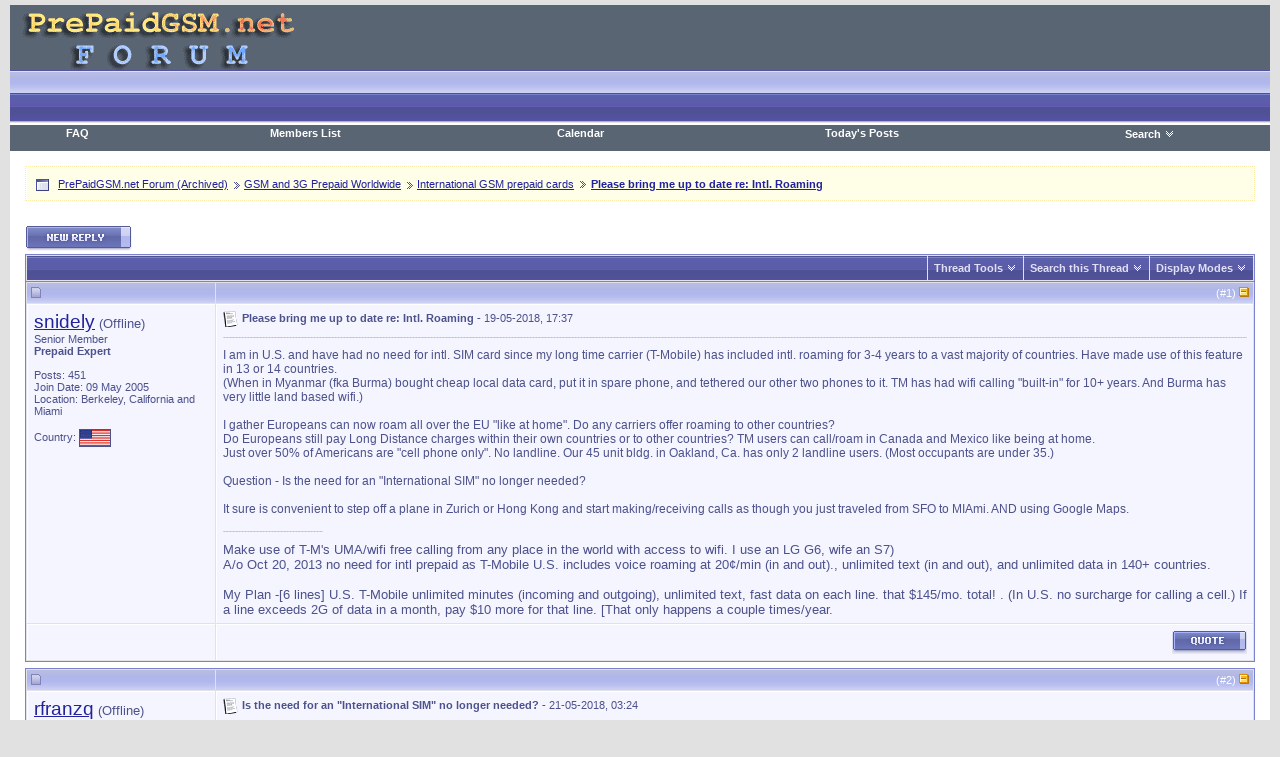

--- FILE ---
content_type: text/html; charset=ISO-8859-1
request_url: https://prepaid.mondo3.com/forum/showthread.php?s=bdb0a094164facbff8e80e47246eaaa5&t=10645
body_size: 16338
content:
<!DOCTYPE html PUBLIC "-//W3C//DTD XHTML 1.0 Transitional//EN" "http://www.w3.org/TR/xhtml1/DTD/xhtml1-transitional.dtd">
<html xmlns="http://www.w3.org/1999/xhtml" dir="ltr" lang="en">
<head>
	<meta http-equiv="Content-Type" content="text/html; charset=ISO-8859-1" />
<meta name="generator" content="vBulletin 3.8.11" />

<meta name="keywords" content=" Please bring me up to date re: Intl. Roaming, " />
<meta name="description" content=" Please bring me up to date re: Intl. Roaming International GSM prepaid cards" />


<!-- CSS Stylesheet -->
<style type="text/css" id="vbulletin_css">
/**
* vBulletin 3.8.11 CSS
* Style: 'Element # +'; Style ID: 2
*/
body
{
	background: #E1E1E2;
	color: #000000;
	font: 10pt verdana, geneva, lucida, 'lucida grande', arial, helvetica, sans-serif;
	margin: 5px 10px 10px 10px;
	padding: 0px;
}
a:link, body_alink
{
	color: #22229C;
}
a:visited, body_avisited
{
	color: #22229C;
}
a:hover, a:active, body_ahover
{
	color: #FF4400;
	text-decoration: underline;
}
.page
{
	background: #FFFFFF;
	color: #4D528A;
}
td, th, p, li
{
	font: 10pt verdana, geneva, lucida, 'lucida grande', arial, helvetica, sans-serif;
}
.tborder
{
	background: #e2e1ea;
	color: #000000;
	border: 1px solid #7b81cd;
}
.tcat
{
	background: #4F57A0 url(images/element/gradients/titleimage.gif) repeat-x top left;
	color: #E0E0F6;
	font: bold 10pt tahoma, verdana, geneva, lucida, 'lucida grande', arial, helvetica, sans-serif;
}
.tcat a:link, .tcat_alink
{
	color: #E0E0F6;
	text-decoration: none;
}
.tcat a:visited, .tcat_avisited
{
	color: #E0E0F6;
	text-decoration: none;
}
.tcat a:hover, .tcat a:active, .tcat_ahover
{
	color: #E0E0F6;
	text-decoration: underline;
}
.thead
{
	background: #d4d7f3 url(images/element/gradients/gradient_thead.gif) repeat-x top left;
	color: #FFFFFF;
	font: bold 11px tahoma, verdana, geneva, lucida, 'lucida grande', arial, helvetica, sans-serif;
}
.thead a:link, .thead_alink
{
	color: #FFFFFF;
	text-decoration: none;
}
.thead a:visited, .thead_avisited
{
	color: #FFFFFF;
	text-decoration: none;
}
.thead a:hover, .thead a:active, .thead_ahover
{
	color: #FFFFFF;
	text-decoration: underline;
}
.tfoot
{
	background: #4F57A0 url(images/element/gradients/titleimage.gif) repeat-x top left;
	color: #FFFFFF;
}
.tfoot a:link, .tfoot_alink
{
	color: #FFFFFF;
	text-decoration: none;
}
.tfoot a:visited, .tfoot_avisited
{
	color: #FFFFFF;
	text-decoration: none;
}
.tfoot a:hover, .tfoot a:active, .tfoot_ahover
{
	color: #FFFFFF;
	text-decoration: underline;
}
.alt1, .alt1Active
{
	background: #F5F5FF;
	color: #4D528C;
	border-left: 1px solid #FFFFFF;
	border-top: 1px solid #FFFFFF;
}
.alt1 a:link, .alt1_alink, .alt1Active a:link, .alt1Active_alink
{
	color: #22229C;
	text-decoration: underline;
}
.alt1 a:visited, .alt1_avisited, .alt1Active a:visited, .alt1Active_avisited
{
	color: #22229C;
	text-decoration: underline;
}
.alt1 a:hover, .alt1 a:active, .alt1_ahover, .alt1Active a:hover, .alt1Active a:active, .alt1Active_ahover
{
	color: #FF4400;
	text-decoration: underline;
}
.alt2, .alt2Active
{
	background: #F5F5FF;
	color: #4D528C;
	border-left: 1px solid #FFFFFF;
	border-top: 1px solid #FFFFFF;
}
.alt2 a:link, .alt2_alink, .alt2Active a:link, .alt2Active_alink
{
	color: #22229C;
	text-decoration: underline;
}
.alt2 a:visited, .alt2_avisited, .alt2Active a:visited, .alt2Active_avisited
{
	color: #22229C;
	text-decoration: underline;
}
.alt2 a:hover, .alt2 a:active, .alt2_ahover, .alt2Active a:hover, .alt2Active a:active, .alt2Active_ahover
{
	color: #FF4400;
	text-decoration: underline;
}
.inlinemod
{
	background: #ffc1de;
	color: #4D528C;
	border-left: 1px solid #fee7f2;
	border-top: 1px solid #fee7f2;
}
.inlinemod a:link, .inlinemod_alink
{
	color: #4D528C;
	text-decoration: none;
}
.inlinemod a:visited, .inlinemod_avisited
{
	color: #4D528C;
	text-decoration: none;
}
.inlinemod a:hover, .inlinemod a:active, .inlinemod_ahover
{
	color: #FF4400;
	text-decoration: underline;
}
.wysiwyg
{
	background: #F5F5FF;
	color: #000000;
	font: 10pt verdana, geneva, lucida, 'lucida grande', arial, helvetica, sans-serif;
	margin: 5px 10px 10px 10px;
	padding: 0px;
}
.wysiwyg a:link, .wysiwyg_alink
{
	color: #22229C;
}
.wysiwyg a:visited, .wysiwyg_avisited
{
	color: #22229C;
}
.wysiwyg a:hover, .wysiwyg a:active, .wysiwyg_ahover
{
	color: #FF4400;
}
textarea, .bginput
{
	font: 10pt verdana, geneva, lucida, 'lucida grande', arial, helvetica, sans-serif;
}
.bginput option, .bginput optgroup
{
	font-size: 10pt;
	font-family: verdana, geneva, lucida, 'lucida grande', arial, helvetica, sans-serif;
}
.button
{
	font: 11px verdana, geneva, lucida, 'lucida grande', arial, helvetica, sans-serif;
}
select
{
	font: 11px verdana, geneva, lucida, 'lucida grande', arial, helvetica, sans-serif;
}
option, optgroup
{
	font-size: 11px;
	font-family: verdana, geneva, lucida, 'lucida grande', arial, helvetica, sans-serif;
}
.smallfont
{
	font: 11px verdana, geneva, lucida, 'lucida grande', arial, helvetica, sans-serif;
}
.time
{
	color: #666686;
}
.navbar
{
	font: 11px verdana, geneva, lucida, 'lucida grande', arial, helvetica, sans-serif;
}
.highlight
{
	color: #FF0000;
	font-weight: bold;
}
.fjsel
{
	background: #3E5C92;
	color: #E0E0F6;
}
.fjdpth0
{
	background: #F7F7F7;
	color: #000000;
}
.panel
{
	background: #E4E7F5 url(images/gradients/gradient_panel.gif) repeat-x top left;
	color: #000000;
	padding: 10px;
	border: 2px outset;
}
.panelsurround
{
	background: #D1D4E0 url(images/gradients/gradient_panelsurround.gif) repeat-x top left;
	color: #000000;
}
legend
{
	color: #22229C;
	font: 11px tahoma, verdana, geneva, lucida, 'lucida grande', arial, helvetica, sans-serif;
}
.vbmenu_control
{
	background: #4F57A0 url(images/element/gradients/titleimage.gif) repeat-x top left;
	color: #E0E0F6;
	font: bold 11px tahoma, verdana, geneva, lucida, 'lucida grande', arial, helvetica, sans-serif;
	padding: 3px 6px 3px 6px;
	white-space: nowrap;
}
.vbmenu_control a:link, .vbmenu_control_alink
{
	color: #E0E0F6;
	text-decoration: none;
}
.vbmenu_control a:visited, .vbmenu_control_avisited
{
	color: #E0E0F6;
	text-decoration: none;
}
.vbmenu_control a:hover, .vbmenu_control a:active, .vbmenu_control_ahover
{
	color: #E0E0F6;
	text-decoration: underline;
}
.vbmenu_popup
{
	background: #D1D3E2;
	color: #000000;
	border: 1px solid #7b81cd;
}
.vbmenu_option
{
	background: #F5F5FF;
	color: #4D528C;
	font: 11px verdana, geneva, lucida, 'lucida grande', arial, helvetica, sans-serif;
	white-space: nowrap;
	cursor: pointer;
	border-left: 1px solid #FFFFFF;
	border-top: 1px solid #FFFFFF;
}
.vbmenu_option a:link, .vbmenu_option_alink
{
	color: #4D528C;
	text-decoration: none;
}
.vbmenu_option a:visited, .vbmenu_option_avisited
{
	color: #4D528C;
	text-decoration: none;
}
.vbmenu_option a:hover, .vbmenu_option a:active, .vbmenu_option_ahover
{
	color: #4D528C;
	text-decoration: none;
}
.vbmenu_hilite
{
	background: #E4E6F5;
	color: #4D528C;
	font: 11px verdana, geneva, lucida, 'lucida grande', arial, helvetica, sans-serif;
	white-space: nowrap;
	cursor: pointer;
	border-left: 1px solid #FFFFFF;
	border-top: 1px solid #FFFFFF;
}
.vbmenu_hilite a:link, .vbmenu_hilite_alink
{
	color: #4D528C;
	text-decoration: none;
}
.vbmenu_hilite a:visited, .vbmenu_hilite_avisited
{
	color: #4D528C;
	text-decoration: none;
}
.vbmenu_hilite a:hover, .vbmenu_hilite a:active, .vbmenu_hilite_ahover
{
	color: #4D528C;
	text-decoration: none;
}
/* ***** styling for 'big' usernames on postbit etc. ***** */
.bigusername { font-size: 14pt; }

/* ***** small padding on 'thead' elements ***** */
td.thead, th.thead, div.thead { padding: 4px; }

/* ***** basic styles for multi-page nav elements */
.pagenav a { text-decoration: none; }
.pagenav td { padding: 2px 4px 2px 4px; }

/* ***** de-emphasized text */
.shade, a.shade:link, a.shade:visited { color: #777777; text-decoration: none; }
a.shade:active, a.shade:hover { color: #FF4400; text-decoration: underline; }
.tcat .shade, .thead .shade, .tfoot .shade { color: #DDDDDD; }

/* ***** define margin and font-size for elements inside panels ***** */
.fieldset { margin-bottom: 6px; }
.fieldset, .fieldset td, .fieldset p, .fieldset li { font-size: 11px; }
/* Here you can change the look of the post text and links */

.vb_postbit
{
	color: #4D528C;
        font: 12px verdana, geneva, lucida, 'lucida grande', arial, helvetica, sans-serif;
	text-decoration: none;
}
.vb_postbit a:link
{
	color: #FF4400;
        font: 12px verdana, geneva, lucida, 'lucida grande', arial, helvetica, sans-serif;
        font-style: italic;
	text-decoration: underline;
}
.vb_postbit a:visited
{
	color: #FF4400;
        font: 12px verdana, geneva, lucida, 'lucida grande', arial, helvetica, sans-serif;
        font-style: italic;
	text-decoration: underline;
}
.vb_postbit a:hover, .vb_postbit a:active
{
	color: #4D528C;
        font: 12px verdana, geneva, lucida, 'lucida grande', arial, helvetica, sans-serif;
        font-style: italic;
	text-decoration: underline;
}


/* ***** Global Borders - edit forum width ***** */
.inner_border {
width: 760px; 
border-left: 1px solid #7b81cd;
border-right: 1px solid #7b81cd;
margin-left: auto;
margin-right: auto;
}

.outer_border {
width: 762px; 
border-left: 5px solid #afb5e2;
border-right: 5px solid #afb5e2;
margin-left: auto;
margin-right: auto;
}

/* ***** Header and Nav  ***** */
.header_bg {
background: #9296d3 url(images/element/misc/header_bg.gif) ;
}
.nav_menu_control {
color:  #FFFFFF;
font: bold 11px tahoma, verdana, geneva, lucida, 'lucida grande', arial, helvetica, sans-serif;
padding: 3px 6px 3px 6px;
white-space: nowrap;
}
.nav_menu_control a:link {
color:  #FFFFFF;
text-decoration: none;
}
.nav_menu_control a:visited {
color:  #FFFFFF;
text-decoration: none;
}
.nav_menu_control a:hover, .nav_menu_control a:active {
color:  #FFFFFF;
text-decoration: underline;
}

.nav_border_out {
background-color: transparent;  
border: 1px dotted #feecac;
}
.nav_border_in {
background-color: #feffe6;
border: 1px solid #FFFFFF;  
padding: 4px;
}
.navbar_forms{
background-color: #FFFFFF;
color: #4D528C;
font: 11px verdana, geneva, lucida, 'lucida grande', arial, helvetica, sans-serif;
border: 1px solid #feecac;
padding: 2px;
margin: 5px;
vertical-align: middle;
}
.navbar_forms:focus {
background-color: #FFFFFF;
color: #4D528C;
font: 11px verdana, geneva, lucida, 'lucida grande', arial, helvetica, sans-serif;
border: 1px solid #7b81cd;
padding: 2px;
margin: 5px;
vertical-align: middle;
}


/* ***** spacers and paddings ***** */

.cat_spacer {
padding:5px 0px 5px 0px;
}
.spacer {
padding:5px 0px 5px 0px;
}
.spacer_small {
padding:2px 0px 2px 0px;
}
.icon_legend {
background-color: #D1D1E1;
color: #000000;
border: 1px dotted #7b81cd;
}

/* ***** forum description ***** */

.forumdesc_border {
background-color: transparent;  
border: 1px dotted #E4E6F5;
}
.forumdesc {
background-color: #F5F5FF;
border: 1px solid #FFFFFF;  
padding: 10px;
}

/* ***** make dropdown menu pretty ***** */

.vb_menu_control { 
background: #d4d7f3 url(images/element/gradients/gradient_thead.gif) repeat-x top left;
color:  #FFFFFF;
font: bold 11px tahoma, verdana, geneva, lucida, 'lucida grande', arial, helvetica, sans-serif;
padding: 3px 6px 3px 6px;
white-space: nowrap;
}
.vb_menu_control a:link {
color:  #FFFFFF;
text-decoration: none;
}
.vb_menu_control a:visited {
color:  #FFFFFF;
text-decoration: none;
}
.vb_menu_control a:hover, .vb_menu_control a:active {
color:  #FFFFFF;
text-decoration: underline;
}

/* ***** make announcements, stickies, moderated, polls and soft deleted posts  pretty ***** */
.announcement {
background-color: #f9e0fb;
color: #4D528C;
border-left: 1px solid #FFFFFF;
border-top: 1px solid #FFFFFF;
}
.sticky {
background-color: #fefdf0;
color: #4D528C;
border-left: 1px solid #FFFFFF;
border-top: 1px solid #FFFFFF;
}
.poll {
background-color: #bcdcf2;
color: #4D528C;
border-left: 1px solid #FFFFFF;
border-top: 1px solid #FFFFFF;
}
.moderated {
background-color: #f9e0fb;
color: #4D528C;
border-left: 1px solid #FFFFFF;
border-top: 1px solid #FFFFFF;
}
.subscribed {
background-color: #dcf2d4;
color: #4D528C;
border-left: 1px solid #FFFFFF;
border-top: 1px solid #FFFFFF;
}
.deleted {
background-color: #ffc1de;
color: #4D528C;
border-left: 1px solid #FFFFFF;
border-top: 1px solid #FFFFFF;
}

/* ***** online status ***** */

.online {
color: #339900;
}
.offline {
color: #4D528C;
}
.invisible {
color: #FF0000;
}

/* ***** dotted hr ***** */
div.hr {
height: 1px;
background: #fff url(images/element/misc/hr.gif) repeat scroll center;
}
div.hr hr {
display: none;
}
/* ***** search result since last visit ***** */
.last_visit {
background-color: #fadafd;
color: #641e6a;
border-left: 1px solid #FFFFFF;
border-top: 1px solid #FFFFFF;
}
</style>
<link rel="stylesheet" type="text/css" href="clientscript/vbulletin_important.css?v=3811" />


<!-- / CSS Stylesheet -->

<script type="text/javascript" src="https://ajax.googleapis.com/ajax/libs/yui/2.9.0/build/yahoo-dom-event/yahoo-dom-event.js?v=3811"></script>
<script type="text/javascript" src="https://ajax.googleapis.com/ajax/libs/yui/2.9.0/build/connection/connection-min.js?v=3811"></script>
<script type="text/javascript">
<!--
var SESSIONURL = "s=d4828615b726ae6f00dd4ccfd8680c48&";
var SECURITYTOKEN = "guest";
var IMGDIR_MISC = "images/element/misc";
var vb_disable_ajax = parseInt("2", 10);
// -->
</script>
<script type="text/javascript" src="clientscript/vbulletin_global.js?v=3811"></script>
<script type="text/javascript" src="clientscript/vbulletin_menu.js?v=3811"></script>


	<link rel="alternate" type="application/rss+xml" title="PrePaidGSM.net Forum (Archived) RSS Feed" href="external.php?type=RSS2" />
	
		<link rel="alternate" type="application/rss+xml" title="PrePaidGSM.net Forum (Archived) - International GSM prepaid cards - RSS Feed" href="external.php?type=RSS2&amp;forumids=25" />
	

	<title> Please bring me up to date re: Intl. Roaming - PrePaidGSM.net Forum (Archived)</title>
	<script type="text/javascript" src="clientscript/vbulletin_post_loader.js?v=3811"></script>
	<style type="text/css" id="vbulletin_showthread_css">
	<!--
	
	#links div { white-space: nowrap; }
	#links img { vertical-align: middle; }
	-->
	</style>
</head>
<body onload="">
<!-- logo -->
<a name="top"></a>
<table border="0" width="100%" cellpadding="0" cellspacing="0" align="center" class="header_bg">
<tr>
	<td align="left" valign="top" height="112"><a href="index.php?s=d4828615b726ae6f00dd4ccfd8680c48"><img src="images/element/misc/logo.gif" border="0" alt="PrePaidGSM.net Forum (Archived)" /></a></td>
	<td align="right"valign="top" >
		<a href="http://www.prepaidgsm.net/forum/showthread.php?t=914"></a>
<!-- banners -->

	</td>
</tr>
<tr>
<td height="34" colspan="2">

<!-- nav buttons bar -->
<div align="center">
	<table  cellpadding="6" cellspacing="0" border="0" width="100%" align="center">
	<tr align="center">
		
		
		<td class="nav_menu_control"><a href="faq.php?s=d4828615b726ae6f00dd4ccfd8680c48" accesskey="5">FAQ</a></td>
		<td class="nav_menu_control"><a href="memberlist.php?s=d4828615b726ae6f00dd4ccfd8680c48">Members List</a></td>
		<td class="nav_menu_control"><a href="calendar.php?s=d4828615b726ae6f00dd4ccfd8680c48">Calendar</a></td>
				
			
				
				<td class="nav_menu_control"><a href="search.php?s=d4828615b726ae6f00dd4ccfd8680c48&amp;do=getdaily" accesskey="2">Today's Posts</a></td>
				
				<td id="navbar_search" class="nav_menu_control"><a href="search.php?s=d4828615b726ae6f00dd4ccfd8680c48" accesskey="4" rel="nofollow">Search</a> <script type="text/javascript"> vbmenu_register("navbar_search"); </script></td>
			
			
		
		
	</tr>
	</table>
</div>
<!-- / nav buttons bar -->


</td></tr>
</table>
<!-- /logo -->

<!-- content table -->
<!-- open content container -->

<div align="center">
	<div class="page" style="width:100%; text-align:left">
		<div style="padding:0px 15px 0px 15px" align="left">



<script type="text/javascript">
<!--
function log_out()
{
	ht = document.getElementsByTagName("html");
	ht[0].style.filter = "progid:DXImageTransform.Microsoft.BasicImage(grayscale=1)";
	if (confirm('Are you sure you want to log out?'))
	{
		return true;
	}
	else
	{
		ht[0].style.filter = "";
		return false;
	}
}
//-->
</script>

<br />


<!--  Nav -->
<div class="nav_border_out">
  <div class="nav_border_in">
    
      <table  cellpadding="4" cellspacing="0" border="0" width="100%" align="center">
        <tr>
          <td width="15"><a href="#" onclick="history.back(1); return false;"><img src="images/element/misc/navbits_start.gif" alt="Go Back" border="0" /></a></td>
          <td width="100%"><span class="navbar"><a href="index.php?s=d4828615b726ae6f00dd4ccfd8680c48" accesskey="1">PrePaidGSM.net Forum (Archived)</a></span> 
	<span class="navbar"><img src="images/element/buttons/lastpost_1.gif"  alt="" class="inlineimg" /> <a href="forumdisplay.php?s=d4828615b726ae6f00dd4ccfd8680c48&amp;f=18">GSM and 3G Prepaid Worldwide</a></span>

	<span class="navbar"><img src="images/element/buttons/lastpost_1.gif"  alt="" class="inlineimg" /> <a href="forumdisplay.php?s=d4828615b726ae6f00dd4ccfd8680c48&amp;f=25">International GSM prepaid cards</a></span>
 <img src="images/element/buttons/lastpost_1.gif" alt="" class="inlineimg" /> <a href="/forum/showthread.php?t=10645"><span class="navbar"><strong>
	 Please bring me up to date re: Intl. Roaming
</strong></span></a> </td>
        </tr>
      </table>
      
  </div>
</div>
<!-- /Nav -->

<!-- Forum Description -->

<!-- /Forum Description -->

<div class="spacer"></div>
<br />



<!-- NAVBAR POPUP MENUS -->

	
	



	<!-- header quick search form -->
	<div class="vbmenu_popup" id="navbar_search_menu" style="display:none">
		<form action="search.php?do=process" method="post">
		<table cellpadding="4" cellspacing="1" border="0">
		<tr>
			<td class="thead">Search Forums</td>
		</tr>
		<tr>
			<td class="vbmenu_option" title="nohilite">
				<input type="hidden" name="do" value="process" />
				<input type="hidden" name="quicksearch" value="1" />
<input type="hidden" name="childforums" value="1" />
                <input type="hidden" name="exactname" value="1" />
				<input type="hidden" name="s" value="d4828615b726ae6f00dd4ccfd8680c48" />
	<input type="hidden" name="securitytoken" value="guest" />
				<div><input type="text" class="bginput" name="query" size="25" tabindex="1001" /><input type="submit" class="button" value="Go" tabindex="1004" /></div>
			</td>
		</tr>
		<tr>
			<td class="vbmenu_option" title="nohilite">
				<label for="rb_nb_sp0"><input type="radio" name="showposts" value="0" id="rb_nb_sp0" tabindex="1002" checked="checked" />Show Threads</label>
				&nbsp;
				<label for="rb_nb_sp1"><input type="radio" name="showposts" value="1" id="rb_nb_sp1" tabindex="1003" />Show Posts</label>
			</td>
		</tr>
<tr>
			<td class="thead"></td>
		</tr>
<tr>
<td class="vbmenu_option"><a href="search.php?s=d4828615b726ae6f00dd4ccfd8680c48&amp;do=getnew"></a></td>
		</tr>
		<tr>
			<td class="vbmenu_option"><a href="search.php?s=d4828615b726ae6f00dd4ccfd8680c48&amp;do=getdaily"></a></td>
		</tr>

		<tr>
			<td class="vbmenu_option"><a href="search.php?s=d4828615b726ae6f00dd4ccfd8680c48" accesskey="4" rel="nofollow">Advanced Search</a></td>
		</tr>
		</table>
		</form>
	</div>
	<!-- / header quick search form -->
	

	
<!-- / NAVBAR POPUP MENUS -->

<!-- PAGENAV POPUP -->

	<div class="vbmenu_popup" id="pagenav_menu" style="display:none">
		<table cellpadding="4" cellspacing="1" border="0">
		<tr>
			<td class="thead" nowrap="nowrap">Go to Page...</td>
		</tr>
		<tr>
			<td class="vbmenu_option" title="nohilite">
			<form action="index.php" method="get" onsubmit="return this.gotopage()" id="pagenav_form">
				<input type="text" class="bginput" id="pagenav_itxt" style="font-size:11px" size="4" />
				<input type="button" class="button" id="pagenav_ibtn" value="Go" />
			</form>
			</td>
		</tr>
		</table>
	</div>

<!-- / PAGENAV POPUP -->






<a name="poststop" id="poststop"></a>

<!-- controls above postbits -->
<table cellpadding="0" cellspacing="0" border="0" width="100%" style="margin-bottom:3px">
<tr valign="bottom">
	
		<td class="smallfont"><a href="newreply.php?s=d4828615b726ae6f00dd4ccfd8680c48&amp;do=newreply&amp;noquote=1&amp;p=50180" rel="nofollow"><img src="images/element/buttons/reply.gif" alt="Reply" border="0" /></a></td>
	
	
</tr>
</table>
<!-- / controls above postbits -->

<!-- toolbar -->
<table class="tborder" cellpadding="6" cellspacing="1" border="0" width="100%" align="center" style="border-bottom-width:0px">
<tr>
	<td class="tcat" width="100%">
		<div class="smallfont">
		
		&nbsp;
		</div>
	</td>
	<td class="vbmenu_control" id="threadtools" nowrap="nowrap">
		<a href="/forum/showthread.php?t=10645&amp;nojs=1#goto_threadtools">Thread Tools</a>
		<script type="text/javascript"> vbmenu_register("threadtools"); </script>
	</td>
	
		<td class="vbmenu_control" id="threadsearch" nowrap="nowrap">
			<a href="/forum/showthread.php?t=10645&amp;nojs=1#goto_threadsearch">Search this Thread</a>
			<script type="text/javascript"> vbmenu_register("threadsearch"); </script>
		</td>
	
	
	
	<td class="vbmenu_control" id="displaymodes" nowrap="nowrap">
		<a href="/forum/showthread.php?t=10645&amp;nojs=1#goto_displaymodes">Display Modes</a>
		<script type="text/javascript"> vbmenu_register("displaymodes"); </script>
	</td>
	

	

</tr>
</table>
<!-- / toolbar -->



<!-- end content table -->

		</div>
	</div>
</div>

<!-- / close content container -->
<!-- / end content table -->





<div id="posts"><!-- post #50180 -->

	<!-- open content container -->

<div align="center">
	<div class="page" style="width:100%; text-align:left">
		<div style="padding:0px 15px 0px 15px" align="left">

	<div id="edit50180" style="padding:0px 0px 6px 0px">
	<!-- this is not the last post shown on the page -->


<table class="tborder" id="post50180" cellpadding="6" cellspacing="1" border="0" width="100%" align="center">
<tr>
	<td class="thead" >
		
			<!-- status icon and date -->
			<div class="normal">
			<a name="post50180"><img class="inlineimg" src="images/element/statusicon/post_old.gif" alt="Old" border="0" /></a>
			
		</div>
			<!-- / status icon and date -->				
		</td>
		
		<td class="thead" style="font-weight:normal">
		
	<div class="normal" style="float:right">
			&nbsp;
			(#<a href="showpost.php?s=d4828615b726ae6f00dd4ccfd8680c48&amp;p=50180&amp;postcount=1" target="new" rel="nofollow" id="postcount50180" name="1">1</a>)
			<a href="#top" onclick="return toggle_collapse('postbit_50180')"><img id="collapseimg_postbit_50180" src="images/element/buttons/collapse_thead.gif" alt="" border="0" /></a>
		</div>
		</td>
	
</tr>

<tbody id="collapseobj_postbit_50180" style=";">
<tr valign="top">
	<td class="alt2" width="175">
			
			<div id="postmenu_50180">
					
					<a class="bigusername" href="member.php?s=d4828615b726ae6f00dd4ccfd8680c48&amp;u=956">snidely</a>
					<span class="offline">(Offline)</span>


					<script type="text/javascript"> vbmenu_register("postmenu_50180", true); </script>
					
				</div>
				
				<div class="smallfont">Senior Member</div>
				<div class="smallfont"><b>Prepaid Expert</b></div>
				
					

		
			
			
			<div class="smallfont">
				&nbsp;<br />
				<div>Posts: 451</div>

				

				<div>Join Date: 09 May 2005</div>
				<div >Location: Berkeley, California and Miami</div>
				
				
				


<br><div>
					Country: <img src="images/flags/United States.gif" title="United States" align="absmiddle" border="1">
				</div>
				
			</div>					
		<div style="padding:5px 0px 5px 0px;"></div>
		
	</td>
	

	
	<td height="100%" valign="top" class="alt1" id="td_post_50180">
	
	
	
	<div style="float:right">


		
			

  </div><div class="smallfont">
		
            <!-- icon and title -->
            <img class="inlineimg" src="images/icons/icon1.gif" alt="Default" border="0" />
				<strong>Please bring me up to date re: Intl. Roaming - </strong>
            <!-- status icon and date -->
          
		
		
			<!-- status icon and date -->	
		
				19-05-2018, 17:37
			
			
			<!-- / status icon and date -->
		</div>
		
<div class="spacer"></div>	<div class="hr" style="width: 100%;">
              <hr />
            </div>	
<div class="spacer"></div>
		
		<!-- message -->
		<div id="post_message_50180" class="vb_postbit">I am in U.S. and have had no need for intl. SIM card since my long time carrier (T-Mobile) has included intl. roaming for 3-4 years to a vast majority of countries.   Have made use of this feature in 13 or 14 countries.  <br />
    (When in Myanmar (fka Burma) bought cheap local data card, put it in spare phone, and tethered our other two phones to it.  TM has had wifi calling "built-in" for 10+ years.  And Burma has very little land based wifi.)<br />
     <br />
    I gather Europeans can now roam all over the EU "like at home".  Do any carriers offer roaming to other countries?<br />
    Do Europeans still pay Long Distance charges within their own countries or to other countries?   TM users can call/roam in Canada and Mexico like being at home.  <br />
    Just over 50% of Americans are "cell phone only". No landline.  Our 45 unit bldg. in Oakland, Ca. has only 2 landline users.  (Most occupants are under 35.)<br />
<br />
    Question - Is the need for an "International SIM" no longer needed?   <br />
<br />
   It sure is convenient to step off a plane in Zurich or Hong Kong and start making/receiving calls as though you just traveled from SFO to MIAmi.  AND using Google Maps.</div>
		<!-- / message -->
	
		
		
		
		<!-- sig -->
			<div> <br />
            <div class="hr" style="width: 100px;">
              <hr />
            </div><div class="spacer"></div>
				Make use of T-M's UMA/wifi free calling from any place in the world with access to wifi. I use an LG G6, wife an S7)  <br />
   A/o Oct 20, 2013 no need for intl prepaid as T-Mobile U.S. includes voice roaming at 20¢/min (in and out)., unlimited text (in and out), and unlimited  data in 140+ countries.<br />
<br />
My Plan -[6 lines] U.S. T-Mobile unlimited minutes (incoming and outgoing), unlimited text,  fast data on each line. that  $145/mo. total!  .   (In U.S. no surcharge for calling a cell.)  If a line exceeds 2G of data in a month, pay $10  more for that line.  [That only happens a couple times/year.
			</div>
		<!-- / sig -->
		
		
		
	
	</td>
</tr>
<tr>
	<td class="alt2">
	<div>&nbsp;    &nbsp;</div>

		
	</td>
	
	<td class="alt1" align="right">
	
		<!-- controls -->
		
	
		
		<div style="float:left">
			
			
			
				
			
			
			</div>
			
			
			
		
		
		
		
		
			<a href="newreply.php?s=d4828615b726ae6f00dd4ccfd8680c48&amp;do=newreply&amp;p=50180" rel="nofollow"><img src="images/element/buttons/quote.gif" alt="Reply With Quote" border="0" /></a>
		
		
		
		
		
		<!-- / controls -->
	</td>
</tr>
</tbody>
</table>

<!-- post 50180 popup menu -->
<div class="vbmenu_popup" id="postmenu_50180_menu" style="display:none">
	<table cellpadding="4" cellspacing="1" border="0">
	<tr>
		<td class="thead">snidely</td>
	</tr>
	
		<tr><td class="vbmenu_option"><a href="member.php?s=d4828615b726ae6f00dd4ccfd8680c48&amp;u=956">View Public Profile</a></td></tr>
	
	
	
	
	
		<tr><td class="vbmenu_option"><a href="search.php?s=d4828615b726ae6f00dd4ccfd8680c48&amp;do=finduser&amp;u=956" rel="nofollow">Find More Posts by snidely</a></td></tr>
	
	
	</table>
</div>
<!-- / post 50180 popup menu -->


	</div>
	
		</div>
	</div>
</div>

<!-- / close content container -->

<!-- / post #50180 --><!-- post #50181 -->

	<!-- open content container -->

<div align="center">
	<div class="page" style="width:100%; text-align:left">
		<div style="padding:0px 15px 0px 15px" align="left">

	<div id="edit50181" style="padding:0px 0px 6px 0px">
	<!-- this is not the last post shown on the page -->


<table class="tborder" id="post50181" cellpadding="6" cellspacing="1" border="0" width="100%" align="center">
<tr>
	<td class="thead" >
		
			<!-- status icon and date -->
			<div class="normal">
			<a name="post50181"><img class="inlineimg" src="images/element/statusicon/post_old.gif" alt="Old" border="0" /></a>
			
		</div>
			<!-- / status icon and date -->				
		</td>
		
		<td class="thead" style="font-weight:normal">
		
	<div class="normal" style="float:right">
			&nbsp;
			(#<a href="showpost.php?s=d4828615b726ae6f00dd4ccfd8680c48&amp;p=50181&amp;postcount=2" target="new" rel="nofollow" id="postcount50181" name="2">2</a>)
			<a href="#top" onclick="return toggle_collapse('postbit_50181')"><img id="collapseimg_postbit_50181" src="images/element/buttons/collapse_thead.gif" alt="" border="0" /></a>
		</div>
		</td>
	
</tr>

<tbody id="collapseobj_postbit_50181" style=";">
<tr valign="top">
	<td class="alt2" width="175">
			
			<div id="postmenu_50181">
					
					<a class="bigusername" href="member.php?s=d4828615b726ae6f00dd4ccfd8680c48&amp;u=3571">rfranzq</a>
					<span class="offline">(Offline)</span>


					<script type="text/javascript"> vbmenu_register("postmenu_50181", true); </script>
					
				</div>
				
				<div class="smallfont">Senior Member</div>
				<div class="smallfont"><b>Prepaid Specialist</b></div>
				
					

		
			
				<div class="smallfont">
					&nbsp;<br /><a href="member.php?s=d4828615b726ae6f00dd4ccfd8680c48&amp;u=3571"><img src="image.php?s=d4828615b726ae6f00dd4ccfd8680c48&amp;u=3571&amp;dateline=1240426634" width="130" height="106" alt="rfranzq's Avatar" border="0" /></a>
				</div>
			
			
			<div class="smallfont">
				&nbsp;<br />
				<div>Posts: 774</div>

				

				<div>Join Date: 21 Apr 2009</div>
				
				
				
				


<br><div>
					Country: <img src="images/flags/United States.gif" title="United States" align="absmiddle" border="1">
				</div>
				
			</div>					
		<div style="padding:5px 0px 5px 0px;"></div>
		
	</td>
	

	
	<td height="100%" valign="top" class="alt1" id="td_post_50181">
	
	
	
	<div style="float:right">


		
			

  </div><div class="smallfont">
		
            <!-- icon and title -->
            <img class="inlineimg" src="images/icons/icon1.gif" alt="Default" border="0" />
				<strong>Is the need for an &quot;International SIM&quot; no longer needed? - </strong>
            <!-- status icon and date -->
          
		
		
			<!-- status icon and date -->	
		
				21-05-2018, 03:24
			
			
			<!-- / status icon and date -->
		</div>
		
<div class="spacer"></div>	<div class="hr" style="width: 100%;">
              <hr />
            </div>	
<div class="spacer"></div>
		
		<!-- message -->
		<div id="post_message_50181" class="vb_postbit"><div style="margin:20px; margin-top:5px; ">
	<div class="smallfont" style="margin-bottom:2px">Quote:</div>
	<table cellpadding="6" cellspacing="0" border="0" width="100%">
	<tr>
		<td class="alt2" style="border:1px inset">
			
				<div>
					Originally Posted by <strong>snidely</strong>
					<a href="showthread.php?s=d4828615b726ae6f00dd4ccfd8680c48&amp;p=50180#post50180" rel="nofollow"><img class="inlineimg" src="images/element/buttons/viewpost.gif" border="0" alt="View Post" /></a>
				</div>
				<div style="font-style:italic">    Question - Is the need for an "International SIM" no longer needed?</div>
			
		</td>
	</tr>
	</table>
</div>By the tsunami of answers to your question I suspect it is a lot less than it used to be needed.<br />
I am not qualified to give more than my impression.<br />
<br />
Unless you have a specific need that an international roaming card will fulfill,  it is probably not really needed anymore [obviously!].<br />
<br />
And anyone who has a Piranha SIM card should look at the most recent messages in the Piranha thread.<br />
<a href="http://www.prepaidgsm.net/forum/showthread.php?t=9964&amp;page=6" target="_blank">http://www.prepaidgsm.net/forum/show...?t=9964&amp;page=6</a><br />
You all will need to request a new SIM card.</div>
		<!-- / message -->
	
		
		
		
		
		
	
	</td>
</tr>
<tr>
	<td class="alt2">
	<div>&nbsp;    &nbsp;</div>

		
	</td>
	
	<td class="alt1" align="right">
	
		<!-- controls -->
		
	
		
		<div style="float:left">
			
			
			
				
			
			
			</div>
			
			
			
		
		
		
		
		
			<a href="newreply.php?s=d4828615b726ae6f00dd4ccfd8680c48&amp;do=newreply&amp;p=50181" rel="nofollow"><img src="images/element/buttons/quote.gif" alt="Reply With Quote" border="0" /></a>
		
		
		
		
		
		<!-- / controls -->
	</td>
</tr>
</tbody>
</table>

<!-- post 50181 popup menu -->
<div class="vbmenu_popup" id="postmenu_50181_menu" style="display:none">
	<table cellpadding="4" cellspacing="1" border="0">
	<tr>
		<td class="thead">rfranzq</td>
	</tr>
	
		<tr><td class="vbmenu_option"><a href="member.php?s=d4828615b726ae6f00dd4ccfd8680c48&amp;u=3571">View Public Profile</a></td></tr>
	
	
	
	
	
		<tr><td class="vbmenu_option"><a href="search.php?s=d4828615b726ae6f00dd4ccfd8680c48&amp;do=finduser&amp;u=3571" rel="nofollow">Find More Posts by rfranzq</a></td></tr>
	
	
	</table>
</div>
<!-- / post 50181 popup menu -->


	</div>
	
		</div>
	</div>
</div>

<!-- / close content container -->

<!-- / post #50181 --><!-- post #50182 -->

	<!-- open content container -->

<div align="center">
	<div class="page" style="width:100%; text-align:left">
		<div style="padding:0px 15px 0px 15px" align="left">

	<div id="edit50182" style="padding:0px 0px 6px 0px">
	<!-- this is not the last post shown on the page -->


<table class="tborder" id="post50182" cellpadding="6" cellspacing="1" border="0" width="100%" align="center">
<tr>
	<td class="thead" >
		
			<!-- status icon and date -->
			<div class="normal">
			<a name="post50182"><img class="inlineimg" src="images/element/statusicon/post_old.gif" alt="Old" border="0" /></a>
			
		</div>
			<!-- / status icon and date -->				
		</td>
		
		<td class="thead" style="font-weight:normal">
		
	<div class="normal" style="float:right">
			&nbsp;
			(#<a href="showpost.php?s=d4828615b726ae6f00dd4ccfd8680c48&amp;p=50182&amp;postcount=3" target="new" rel="nofollow" id="postcount50182" name="3">3</a>)
			<a href="#top" onclick="return toggle_collapse('postbit_50182')"><img id="collapseimg_postbit_50182" src="images/element/buttons/collapse_thead.gif" alt="" border="0" /></a>
		</div>
		</td>
	
</tr>

<tbody id="collapseobj_postbit_50182" style=";">
<tr valign="top">
	<td class="alt2" width="175">
			
			<div id="postmenu_50182">
					
					<a class="bigusername" href="member.php?s=d4828615b726ae6f00dd4ccfd8680c48&amp;u=949">Bossman</a>
					<span class="offline">(Offline)</span>


					<script type="text/javascript"> vbmenu_register("postmenu_50182", true); </script>
					
				</div>
				
				<div class="smallfont">Senior Member</div>
				<div class="smallfont"><b>Prepaid Professionist</b></div>
				
					

		
			
			
			<div class="smallfont">
				&nbsp;<br />
				<div>Posts: 1,257</div>

				

				<div>Join Date: 22 Apr 2005</div>
				<div >Location: Chicago</div>
				
				
				


<br><div>
					Country: <img src="images/flags/United States.gif" title="United States" align="absmiddle" border="1">
				</div>
				
			</div>					
		<div style="padding:5px 0px 5px 0px;"></div>
		
	</td>
	

	
	<td height="100%" valign="top" class="alt1" id="td_post_50182">
	
	
	
	<div style="float:right">


		
			

  </div><div class="smallfont">
		
            <!-- icon and title -->
            <img class="inlineimg" src="images/icons/icon1.gif" alt="Default" border="0" />
				
            <!-- status icon and date -->
          
		
		
			<!-- status icon and date -->	
		
				23-05-2018, 10:20
			
			
			<!-- / status icon and date -->
		</div>
		
<div class="spacer"></div>	<div class="hr" style="width: 100%;">
              <hr />
            </div>	
<div class="spacer"></div>
		
		<!-- message -->
		<div id="post_message_50182" class="vb_postbit">I concur with what rfranzq said - The need for international sims has reduced drastically! I would guess that most users of these sims are not based in the EU. As you mentioned, EU based travelers will just use their sims, since they can roam at local rates. Plus, all the 4 major US carriers offer some form of roaming package , that make these sims not worthwhile, especially for short trips. For me, my primary travels are to London, and Nigeria. And I have local sims to use there.</div>
		<!-- / message -->
	
		
		
		
		<!-- sig -->
			<div> <br />
            <div class="hr" style="width: 100px;">
              <hr />
            </div><div class="spacer"></div>
				Phones: Xiaomi Mi Mix 2, Samsung Galaxy A50, ASUS zenfone 3,   <br />
Sim cards: AT&amp;T (Contract), 3 UK, Piranha Mobile
			</div>
		<!-- / sig -->
		
		
		
	
	</td>
</tr>
<tr>
	<td class="alt2">
	<div>&nbsp;    &nbsp;</div>

		
	</td>
	
	<td class="alt1" align="right">
	
		<!-- controls -->
		
	
		
		<div style="float:left">
			
			
			
				
			
			
			</div>
			
			
			
		
		
		
		
		
			<a href="newreply.php?s=d4828615b726ae6f00dd4ccfd8680c48&amp;do=newreply&amp;p=50182" rel="nofollow"><img src="images/element/buttons/quote.gif" alt="Reply With Quote" border="0" /></a>
		
		
		
		
		
		<!-- / controls -->
	</td>
</tr>
</tbody>
</table>

<!-- post 50182 popup menu -->
<div class="vbmenu_popup" id="postmenu_50182_menu" style="display:none">
	<table cellpadding="4" cellspacing="1" border="0">
	<tr>
		<td class="thead">Bossman</td>
	</tr>
	
		<tr><td class="vbmenu_option"><a href="member.php?s=d4828615b726ae6f00dd4ccfd8680c48&amp;u=949">View Public Profile</a></td></tr>
	
	
	
	
	
		<tr><td class="vbmenu_option"><a href="search.php?s=d4828615b726ae6f00dd4ccfd8680c48&amp;do=finduser&amp;u=949" rel="nofollow">Find More Posts by Bossman</a></td></tr>
	
	
	</table>
</div>
<!-- / post 50182 popup menu -->


	</div>
	
		</div>
	</div>
</div>

<!-- / close content container -->

<!-- / post #50182 --><!-- post #50211 -->

	<!-- open content container -->

<div align="center">
	<div class="page" style="width:100%; text-align:left">
		<div style="padding:0px 15px 0px 15px" align="left">

	<div id="edit50211" style="padding:0px 0px 6px 0px">
	<!-- this is not the last post shown on the page -->


<table class="tborder" id="post50211" cellpadding="6" cellspacing="1" border="0" width="100%" align="center">
<tr>
	<td class="thead" >
		
			<!-- status icon and date -->
			<div class="normal">
			<a name="post50211"><img class="inlineimg" src="images/element/statusicon/post_old.gif" alt="Old" border="0" /></a>
			
		</div>
			<!-- / status icon and date -->				
		</td>
		
		<td class="thead" style="font-weight:normal">
		
	<div class="normal" style="float:right">
			&nbsp;
			(#<a href="showpost.php?s=d4828615b726ae6f00dd4ccfd8680c48&amp;p=50211&amp;postcount=4" target="new" rel="nofollow" id="postcount50211" name="4">4</a>)
			<a href="#top" onclick="return toggle_collapse('postbit_50211')"><img id="collapseimg_postbit_50211" src="images/element/buttons/collapse_thead.gif" alt="" border="0" /></a>
		</div>
		</td>
	
</tr>

<tbody id="collapseobj_postbit_50211" style=";">
<tr valign="top">
	<td class="alt2" width="175">
			
			<div id="postmenu_50211">
					
					<a class="bigusername" href="member.php?s=d4828615b726ae6f00dd4ccfd8680c48&amp;u=9228">MBK</a>
					<span class="offline">(Offline)</span>


					<script type="text/javascript"> vbmenu_register("postmenu_50211", true); </script>
					
				</div>
				
				<div class="smallfont">Senior Member</div>
				<div class="smallfont"><b>Prepaid Fan</b></div>
				
					

		
			
			
			<div class="smallfont">
				&nbsp;<br />
				<div>Posts: 116</div>

				

				<div>Join Date: 31 Dec 2012</div>
				
				
				
				


<br><div>
					Country: <img src="images/flags/France.gif" title="France" align="absmiddle" border="1">
				</div>
				
			</div>					
		<div style="padding:5px 0px 5px 0px;"></div>
		
	</td>
	

	
	<td height="100%" valign="top" class="alt1" id="td_post_50211">
	
	
	
	<div style="float:right">


		
			

  </div><div class="smallfont">
		
            <!-- icon and title -->
            <img class="inlineimg" src="images/icons/icon1.gif" alt="Default" border="0" />
				
            <!-- status icon and date -->
          
		
		
			<!-- status icon and date -->	
		
				30-05-2018, 15:38
			
			
			<!-- / status icon and date -->
		</div>
		
<div class="spacer"></div>	<div class="hr" style="width: 100%;">
              <hr />
            </div>	
<div class="spacer"></div>
		
		<!-- message -->
		<div id="post_message_50211" class="vb_postbit"><div style="margin:20px; margin-top:5px; ">
	<div class="smallfont" style="margin-bottom:2px">Quote:</div>
	<table cellpadding="6" cellspacing="0" border="0" width="100%">
	<tr>
		<td class="alt2" style="border:1px inset">
			
				<div>
					Originally Posted by <strong>snidely</strong>
					<a href="showthread.php?s=d4828615b726ae6f00dd4ccfd8680c48&amp;p=50180#post50180" rel="nofollow"><img class="inlineimg" src="images/element/buttons/viewpost.gif" border="0" alt="View Post" /></a>
				</div>
				<div style="font-style:italic">   It sure is convenient to step off a plane in Zurich or Hong Kong and start making/receiving calls as though you just traveled from SFO to MIAmi.  AND using Google Maps.</div>
			
		</td>
	</tr>
	</table>
</div>They are still very much useful for people in Switzerland. (which is in the middle of the EU but not in the EU). <br />
<br />
The hypocrisy, as you are saying, is that you can arrive in Zurich and call as in Miami.<br />
<br />
But the Swiss people can't. It doesn't work the other way.<br />
<br />
Unlimited plans in Switzerland cost arroud 60$ per month. This doesn't include calls in EU. But only 200mb data in EU (so it's about useless).<br />
<br />
For a plan including EU calling, it's 89$. With 1gb data in EU.<br />
<br />
Unlimited including in EU is around 120$ per month.<br />
<br />
There are roaming add-ons you can activate, but nothing with unlimited and you still have to pay at least 0.20$ per minute for incoming and outgoing calls in EU with the roaming add-ons. <br />
<br />
So, unless you are traveling all the time in EU, these expensive plans make no sense. It's much cheaper to get a roaming sim, EU sim or local sim. <br />
<br />
As for worldwide roaming: the unlimited worldwide plan is 179$, but data is only 1gb EU and worldwide.</div>
		<!-- / message -->
	
		
		
		
		
		
	
	</td>
</tr>
<tr>
	<td class="alt2">
	<div>&nbsp;    &nbsp;</div>

		
	</td>
	
	<td class="alt1" align="right">
	
		<!-- controls -->
		
	
		
		<div style="float:left">
			
			
			
				
			
			
			</div>
			
			
			
		
		
		
		
		
			<a href="newreply.php?s=d4828615b726ae6f00dd4ccfd8680c48&amp;do=newreply&amp;p=50211" rel="nofollow"><img src="images/element/buttons/quote.gif" alt="Reply With Quote" border="0" /></a>
		
		
		
		
		
		<!-- / controls -->
	</td>
</tr>
</tbody>
</table>

<!-- post 50211 popup menu -->
<div class="vbmenu_popup" id="postmenu_50211_menu" style="display:none">
	<table cellpadding="4" cellspacing="1" border="0">
	<tr>
		<td class="thead">MBK</td>
	</tr>
	
		<tr><td class="vbmenu_option"><a href="member.php?s=d4828615b726ae6f00dd4ccfd8680c48&amp;u=9228">View Public Profile</a></td></tr>
	
	
	
	
	
		<tr><td class="vbmenu_option"><a href="search.php?s=d4828615b726ae6f00dd4ccfd8680c48&amp;do=finduser&amp;u=9228" rel="nofollow">Find More Posts by MBK</a></td></tr>
	
	
	</table>
</div>
<!-- / post 50211 popup menu -->


	</div>
	
		</div>
	</div>
</div>

<!-- / close content container -->

<!-- / post #50211 --><!-- post #50212 -->

	<!-- open content container -->

<div align="center">
	<div class="page" style="width:100%; text-align:left">
		<div style="padding:0px 15px 0px 15px" align="left">

	<div id="edit50212" style="padding:0px 0px 6px 0px">
	<!-- this is not the last post shown on the page -->


<table class="tborder" id="post50212" cellpadding="6" cellspacing="1" border="0" width="100%" align="center">
<tr>
	<td class="thead" >
		
			<!-- status icon and date -->
			<div class="normal">
			<a name="post50212"><img class="inlineimg" src="images/element/statusicon/post_old.gif" alt="Old" border="0" /></a>
			
		</div>
			<!-- / status icon and date -->				
		</td>
		
		<td class="thead" style="font-weight:normal">
		
	<div class="normal" style="float:right">
			&nbsp;
			(#<a href="showpost.php?s=d4828615b726ae6f00dd4ccfd8680c48&amp;p=50212&amp;postcount=5" target="new" rel="nofollow" id="postcount50212" name="5">5</a>)
			<a href="#top" onclick="return toggle_collapse('postbit_50212')"><img id="collapseimg_postbit_50212" src="images/element/buttons/collapse_thead.gif" alt="" border="0" /></a>
		</div>
		</td>
	
</tr>

<tbody id="collapseobj_postbit_50212" style=";">
<tr valign="top">
	<td class="alt2" width="175">
			
			<div id="postmenu_50212">
					
					<a class="bigusername" href="member.php?s=d4828615b726ae6f00dd4ccfd8680c48&amp;u=10358">wolfbln</a>
					<span class="offline">(Offline)</span>


					<script type="text/javascript"> vbmenu_register("postmenu_50212", true); </script>
					
				</div>
				
				<div class="smallfont">Senior Member</div>
				<div class="smallfont"><b>Prepaid Expert</b></div>
				
					

		
			
			
			<div class="smallfont">
				&nbsp;<br />
				<div>Posts: 206</div>

				

				<div>Join Date: 14 Jul 2014</div>
				
				
				
				


<br><div>
					Country: <img src="images/flags/Germany.gif" title="Germany" align="absmiddle" border="1">
				</div>
				
			</div>					
		<div style="padding:5px 0px 5px 0px;"></div>
		
	</td>
	

	
	<td height="100%" valign="top" class="alt1" id="td_post_50212">
	
	
	
	<div style="float:right">


		
			

  </div><div class="smallfont">
		
            <!-- icon and title -->
            <img class="inlineimg" src="images/icons/icon1.gif" alt="Default" border="0" />
				
            <!-- status icon and date -->
          
		
		
			<!-- status icon and date -->	
		
				02-06-2018, 20:16
			
			
			<!-- / status icon and date -->
		</div>
		
<div class="spacer"></div>	<div class="hr" style="width: 100%;">
              <hr />
            </div>	
<div class="spacer"></div>
		
		<!-- message -->
		<div id="post_message_50212" class="vb_postbit">Hi.<br />
As some of you may know, I'm the admin of the Prepaid Data Wiki.<br />
<br />
When it comes to international SIM cards, they are struggling hard to maintain their position or find a new niche in the market. I can see that in the fact, that there is hardly another category/country where I need to tone down the offers as much and bring them to a level which is closer to reality. Some of them have gone down in price and some do now really offer good deals for some countries or regions. It remains a question whether this is too little or too late. Generally, the market for international roaming is changing rapidly and for me on the Wiki is hard to keep on track.<br />
<br />
1.) More and more countries or operators unite in roaming regions. This happens by force in the EU, the Balcans or the Gulf states, but also voluntarily in North America and other regions.<br />
This means for Europeans it has become much cheaper and easier to roam in neighbouring states, the same for US citizens going north or south. <br />
But there are many countries not yet included within the regions and often some dangerous gaps remain (e.g. Switzerland).<br />
<br />
2.) International SIM cards rarely offer better rates within these roaming regions. But their opportunity lies beyond in the regions not included, countries not covered and gaps remaining. Many soccer fans are going to travel to Russia for the World Cup for instance. Some also offer a good alternative to bypass local restrictions like Hong Kong roaming SIMs that break the Great Firewall of mainland China.<br />
<br />
3.) Of course, there is always the chance to buy a local prepaid SIM in more than 200 countries as we have proven in the Prepaid Data Wiki with only few exceptions. This is why I will keep on administering the Wiki. For many countries it's still the cheapest choice. Of course, it's getting even better when you stay for longer and use it a lot.<br />
<br />
So I think this triple market is what we are going to face for a while to come:<br />
1.) more roaming unions for surcharge-free roaming zones in a region like the EU/EEA roaming zone<br />
2.) international SIM cards for travellers who crisscross serveral regions and countries in a short time like business travellers, e.g. in combination with a wireless hotspot router (Skyroam, GLocalMe).<br />
3.) local SIM cards predominantly for those who stay for longer, come back from time to time or have any other fixed link to that particular country.</div>
		<!-- / message -->
	
		
		
		
		
		
		<!-- edit note -->
			<div class="smallfont">			<div class="spacer"></div>
          <div class="hr">
            <hr />
          </div><div class="spacer"></div>
				<em>
				Last edited by wolfbln; 02-06-2018 at <span class="time">20:27</span>..
				
				</em>
			</div>
		<!-- / edit note -->
		
	
	</td>
</tr>
<tr>
	<td class="alt2">
	<div>&nbsp;    &nbsp;</div>

		
	</td>
	
	<td class="alt1" align="right">
	
		<!-- controls -->
		
	
		
		<div style="float:left">
			
			
			
				
			
			
			</div>
			
			
			
		
		
		
		
		
			<a href="newreply.php?s=d4828615b726ae6f00dd4ccfd8680c48&amp;do=newreply&amp;p=50212" rel="nofollow"><img src="images/element/buttons/quote.gif" alt="Reply With Quote" border="0" /></a>
		
		
		
		
		
		<!-- / controls -->
	</td>
</tr>
</tbody>
</table>

<!-- post 50212 popup menu -->
<div class="vbmenu_popup" id="postmenu_50212_menu" style="display:none">
	<table cellpadding="4" cellspacing="1" border="0">
	<tr>
		<td class="thead">wolfbln</td>
	</tr>
	
		<tr><td class="vbmenu_option"><a href="member.php?s=d4828615b726ae6f00dd4ccfd8680c48&amp;u=10358">View Public Profile</a></td></tr>
	
	
	
	
	
		<tr><td class="vbmenu_option"><a href="search.php?s=d4828615b726ae6f00dd4ccfd8680c48&amp;do=finduser&amp;u=10358" rel="nofollow">Find More Posts by wolfbln</a></td></tr>
	
	
	</table>
</div>
<!-- / post 50212 popup menu -->


	</div>
	
		</div>
	</div>
</div>

<!-- / close content container -->

<!-- / post #50212 --><!-- post #54991 -->

	<!-- open content container -->

<div align="center">
	<div class="page" style="width:100%; text-align:left">
		<div style="padding:0px 15px 0px 15px" align="left">

	<div id="edit54991" style="padding:0px 0px 6px 0px">
	<!-- this is not the last post shown on the page -->


<table class="tborder" id="post54991" cellpadding="6" cellspacing="1" border="0" width="100%" align="center">
<tr>
	<td class="thead" >
		
			<!-- status icon and date -->
			<div class="normal">
			<a name="post54991"><img class="inlineimg" src="images/element/statusicon/post_old.gif" alt="Old" border="0" /></a>
			
		</div>
			<!-- / status icon and date -->				
		</td>
		
		<td class="thead" style="font-weight:normal">
		
	<div class="normal" style="float:right">
			&nbsp;
			(#<a href="showpost.php?s=d4828615b726ae6f00dd4ccfd8680c48&amp;p=54991&amp;postcount=6" target="new" rel="nofollow" id="postcount54991" name="6">6</a>)
			<a href="#top" onclick="return toggle_collapse('postbit_54991')"><img id="collapseimg_postbit_54991" src="images/element/buttons/collapse_thead.gif" alt="" border="0" /></a>
		</div>
		</td>
	
</tr>

<tbody id="collapseobj_postbit_54991" style=";">
<tr valign="top">
	<td class="alt2" width="175">
			
			<div id="postmenu_54991">
					
					<a class="bigusername" href="member.php?s=d4828615b726ae6f00dd4ccfd8680c48&amp;u=3791">thaiprepaidcard</a>
					<span class="offline">(Offline)</span>


					<script type="text/javascript"> vbmenu_register("postmenu_54991", true); </script>
					
				</div>
				
				<div class="smallfont">Junior Member</div>
				<div class="smallfont"><b>Amateur Member</b></div>
				
					

		
			
			
			<div class="smallfont">
				&nbsp;<br />
				<div>Posts: 13</div>

				

				<div>Join Date: 09 Jul 2009</div>
				
				
				
				


<br><div>
					Country: <img src="images/flags/Thailand.gif" title="Thailand" align="absmiddle" border="1">
				</div>
				
			</div>					
		<div style="padding:5px 0px 5px 0px;"></div>
		
	</td>
	

	
	<td height="100%" valign="top" class="alt1" id="td_post_54991">
	
	
	
	<div style="float:right">


		
			

  </div><div class="smallfont">
		
            <!-- icon and title -->
            <img class="inlineimg" src="images/icons/icon1.gif" alt="Default" border="0" />
				
            <!-- status icon and date -->
          
		
		
			<!-- status icon and date -->	
		
				26-02-2019, 09:31
			
			
			<!-- / status icon and date -->
		</div>
		
<div class="spacer"></div>	<div class="hr" style="width: 100%;">
              <hr />
            </div>	
<div class="spacer"></div>
		
		<!-- message -->
		<div id="post_message_54991" class="vb_postbit">Really can't talk about International Roaming without bringing up eSIMs.  This is where this market is going to change drastically.  Being able to purchase a SIM digitally in just about any market is going to reduce barriers and allow good, easy to use products to find their way to the top.   Gigsky and Truphone already seem to be having success with their eSIM products, but if you compare their prices with that of AIS SIM2Fly out of Thailand, who have just launched their <a href="https://thaiprepaidcard.com/ais-roaming-esim-for-dual-sim-iphone-best-roaming-rates/" target="_blank">eSIM</a>, they are blown away.<br />
<br />
So how can SIM2Fly do this?  Well, look at the top 10 most visited countries in the world:<br />
<br />
The World's Most Visited Countries<br />
Rank		International Visitors (millions), 2017<br />
1	France	86.9<br />
2	Spain	81.8<br />
3	United States	76.9<br />
4	China	60.7<br />
5	Italy	58.3<br />
6	Mexico	39.3<br />
7	United Kingdom	37.7<br />
8	Turkey	37.6<br />
9	Germany	37.5<br />
10	Thailand	35.4<br />
<br />
<br />
Thailand has roughly 10m outbound travelers.  That means for every 3.5 people that visit, one person goes abroad. <br />
<br />
Think of this from a mobile data perspective.   For every visitor to Thailand needing 5GB of data, a Thai outbound traveler would have to consume 17.5 GB of data on their trip to balance International usage.   This is not happening.   Instead Thailand has a major data imbalance with other countries.    This is important because of the way major carriers exchange data.   Rather than Thailand’s AIS sending $10m USD to Japan and Japan sending $35m USD to Thailand they exchange Gigabytes instead.    Thailand may give 10 TB to Softbank Japan in exchange for 10TB of GB for AIS Thailand.    So Thai operators are swimming in overseas GBs and need to recoup this asset in some way.   Enter the traveler SIM.  Because of its competitive pricing it’s able to sell it’s overseas data glut to more than just Thai people. <br />
<br />
There are likely other countries who have a similar advantage, but it’s quite pronounced in Thailand do to the already low costs of data.  <br />
<br />
And this is where the eSIM comes in.  If AIS adds a competitor to the Gigsky eSIM app, anyone, anywhere could tap into their prices via a simple eSIM swap.</div>
		<!-- / message -->
	
		
		
		
		
		
	
	</td>
</tr>
<tr>
	<td class="alt2">
	<div>&nbsp;    &nbsp;</div>

		
	</td>
	
	<td class="alt1" align="right">
	
		<!-- controls -->
		
	
		
		<div style="float:left">
			
			
			
				
			
			
			</div>
			
			
			
		
		
		
		
		
			<a href="newreply.php?s=d4828615b726ae6f00dd4ccfd8680c48&amp;do=newreply&amp;p=54991" rel="nofollow"><img src="images/element/buttons/quote.gif" alt="Reply With Quote" border="0" /></a>
		
		
		
		
		
		<!-- / controls -->
	</td>
</tr>
</tbody>
</table>

<!-- post 54991 popup menu -->
<div class="vbmenu_popup" id="postmenu_54991_menu" style="display:none">
	<table cellpadding="4" cellspacing="1" border="0">
	<tr>
		<td class="thead">thaiprepaidcard</td>
	</tr>
	
		<tr><td class="vbmenu_option"><a href="member.php?s=d4828615b726ae6f00dd4ccfd8680c48&amp;u=3791">View Public Profile</a></td></tr>
	
	
	
	
	
		<tr><td class="vbmenu_option"><a href="search.php?s=d4828615b726ae6f00dd4ccfd8680c48&amp;do=finduser&amp;u=3791" rel="nofollow">Find More Posts by thaiprepaidcard</a></td></tr>
	
	
	</table>
</div>
<!-- / post 54991 popup menu -->


	</div>
	
		</div>
	</div>
</div>

<!-- / close content container -->

<!-- / post #54991 --><!-- post #56035 -->

	<!-- open content container -->

<div align="center">
	<div class="page" style="width:100%; text-align:left">
		<div style="padding:0px 15px 0px 15px" align="left">

	<div id="edit56035" style="padding:0px 0px 6px 0px">
	


<table class="tborder" id="post56035" cellpadding="6" cellspacing="1" border="0" width="100%" align="center">
<tr>
	<td class="thead" >
		
			<!-- status icon and date -->
			<div class="normal">
			<a name="post56035"><img class="inlineimg" src="images/element/statusicon/post_old.gif" alt="Old" border="0" /></a>
			
		</div>
			<!-- / status icon and date -->				
		</td>
		
		<td class="thead" style="font-weight:normal">
		
	<div class="normal" style="float:right">
			&nbsp;
			(#<a href="showpost.php?s=d4828615b726ae6f00dd4ccfd8680c48&amp;p=56035&amp;postcount=7" target="new" rel="nofollow" id="postcount56035" name="7">7</a>)
			<a href="#top" onclick="return toggle_collapse('postbit_56035')"><img id="collapseimg_postbit_56035" src="images/element/buttons/collapse_thead.gif" alt="" border="0" /></a>
		</div>
		</td>
	
</tr>

<tbody id="collapseobj_postbit_56035" style=";">
<tr valign="top">
	<td class="alt2" width="175">
			
			<div id="postmenu_56035">
					
					<a class="bigusername" href="member.php?s=d4828615b726ae6f00dd4ccfd8680c48&amp;u=2523">Daneboy</a>
					<span class="offline">(Offline)</span>


					<script type="text/javascript"> vbmenu_register("postmenu_56035", true); </script>
					
				</div>
				
				<div class="smallfont">Junior Member</div>
				<div class="smallfont"><b>Newbie</b></div>
				
					

		
			
			
			<div class="smallfont">
				&nbsp;<br />
				<div>Posts: 8</div>

				

				<div>Join Date: 08 Mar 2008</div>
				
				
				
				


<br><div>
					Country: <img src="images/flags/Denmark.gif" title="Denmark" align="absmiddle" border="1">
				</div>
				
			</div>					
		<div style="padding:5px 0px 5px 0px;"></div>
		
	</td>
	

	
	<td height="100%" valign="top" class="alt1" id="td_post_56035">
	
	
	
	<div style="float:right">


		
			

  </div><div class="smallfont">
		
            <!-- icon and title -->
            <img class="inlineimg" src="images/icons/icon1.gif" alt="Default" border="0" />
				
            <!-- status icon and date -->
          
		
		
			<!-- status icon and date -->	
		
				08-04-2019, 20:43
			
			
			<!-- / status icon and date -->
		</div>
		
<div class="spacer"></div>	<div class="hr" style="width: 100%;">
              <hr />
            </div>	
<div class="spacer"></div>
		
		<!-- message -->
		<div id="post_message_56035" class="vb_postbit">Sort of old thread but let me add my 2 cents worth...<br />
<br />
I am Danish, living in Sweden and using Danish carrier 3/Three. My current sub gives me unl talk, unl text and 20 GB of data for 150 DKK per month (roughly $22/month). This also includes roaming in 63 countries including all of the EU countries, the US + Canada, Thailand, Hong Kong and many more.<br />
<br />
All in all, a very good deal which almost eliminates my need for a local SIM card entirely.</div>
		<!-- / message -->
	
		
		
		
		
		
	
	</td>
</tr>
<tr>
	<td class="alt2">
	<div>&nbsp;    &nbsp;</div>

		
	</td>
	
	<td class="alt1" align="right">
	
		<!-- controls -->
		
	
		
		<div style="float:left">
			
			
			
				
			
			
			</div>
			
			
			
		
		
		
		
		
			<a href="newreply.php?s=d4828615b726ae6f00dd4ccfd8680c48&amp;do=newreply&amp;p=56035" rel="nofollow"><img src="images/element/buttons/quote.gif" alt="Reply With Quote" border="0" /></a>
		
		
		
		
		
		<!-- / controls -->
	</td>
</tr>
</tbody>
</table>

<!-- post 56035 popup menu -->
<div class="vbmenu_popup" id="postmenu_56035_menu" style="display:none">
	<table cellpadding="4" cellspacing="1" border="0">
	<tr>
		<td class="thead">Daneboy</td>
	</tr>
	
		<tr><td class="vbmenu_option"><a href="member.php?s=d4828615b726ae6f00dd4ccfd8680c48&amp;u=2523">View Public Profile</a></td></tr>
	
	
	
	
	
		<tr><td class="vbmenu_option"><a href="search.php?s=d4828615b726ae6f00dd4ccfd8680c48&amp;do=finduser&amp;u=2523" rel="nofollow">Find More Posts by Daneboy</a></td></tr>
	
	
	</table>
</div>
<!-- / post 56035 popup menu -->


	</div>
	
		</div>
	</div>
</div>

<!-- / close content container -->

<!-- / post #56035 --><div id="lastpost"></div></div>

<!-- start content table -->
<!-- open content container -->

<div align="center">
	<div class="page" style="width:100%; text-align:left">
		<div style="padding:0px 15px 0px 15px" align="left">

<!-- / start content table -->

<!-- controls below postbits -->
<table cellpadding="0" cellspacing="0" border="0" width="100%" style="margin-top:-3px">
<tr valign="top">
	
		<td class="smallfont"><a href="newreply.php?s=d4828615b726ae6f00dd4ccfd8680c48&amp;do=newreply&amp;noquote=1&amp;p=56035" rel="nofollow"><img src="images/element/buttons/reply.gif" alt="Reply" border="0" /></a></td>
	
	
</tr>
</table>
<!-- / controls below postbits -->










<!-- lightbox scripts -->
	<script type="text/javascript" src="clientscript/vbulletin_lightbox.js?v=3811"></script>
	<script type="text/javascript">
	<!--
	vBulletin.register_control("vB_Lightbox_Container", "posts", 1);
	//-->
	</script>
<!-- / lightbox scripts -->










<!-- next / previous links -->
	<br />
	<div class="smallfont" align="center">
		<strong>&laquo;</strong>
			<a href="showthread.php?s=d4828615b726ae6f00dd4ccfd8680c48&amp;t=10645&amp;goto=nextoldest" rel="nofollow">Previous Thread</a>
			|
			<a href="showthread.php?s=d4828615b726ae6f00dd4ccfd8680c48&amp;t=10645&amp;goto=nextnewest" rel="nofollow">Next Thread</a>
		<strong>&raquo;</strong>
	</div>
<!-- / next / previous links -->







<!-- popup menu contents -->
<br />

<!-- thread tools menu -->
<div class="vbmenu_popup" id="threadtools_menu" style="display:none">
<form action="postings.php?t=10645&amp;pollid=" method="post" name="threadadminform">
	<table cellpadding="4" cellspacing="1" border="0">
	<tr>
		<td class="thead">Thread Tools<a name="goto_threadtools"></a></td>
	</tr>
	<tr>
		<td class="vbmenu_option"><img class="inlineimg" src="images/element/buttons/printer.gif" alt="Show Printable Version" /> <a href="printthread.php?s=d4828615b726ae6f00dd4ccfd8680c48&amp;t=10645" accesskey="3" rel="nofollow">Show Printable Version</a></td>
	</tr>
	
	
	
	
	</table>
</form>
</div>
<!-- / thread tools menu -->

<!-- **************************************************** -->

<!-- thread display mode menu -->
<div class="vbmenu_popup" id="displaymodes_menu" style="display:none">
	<table cellpadding="4" cellspacing="1" border="0">
	<tr>
		<td class="thead">Display Modes<a name="goto_displaymodes"></a></td>
	</tr>
	<tr>
	
		<td class="vbmenu_option" title="nohilite"><img class="inlineimg" src="images/element/buttons/mode_linear.gif" alt="Linear Mode" /> <strong>Linear Mode</strong></td>
	
	</tr>
	<tr>
	
		<td class="vbmenu_option"><img class="inlineimg" src="images/element/buttons/mode_hybrid.gif" alt="Hybrid Mode" /> <a href="showthread.php?s=d4828615b726ae6f00dd4ccfd8680c48&amp;mode=hybrid&amp;t=10645">Switch to Hybrid Mode</a></td>
	
	</tr>
	<tr>
	
		<td class="vbmenu_option"><img class="inlineimg" src="images/element/buttons/mode_threaded.gif" alt="Threaded Mode" /> <a href="showthread.php?s=d4828615b726ae6f00dd4ccfd8680c48&amp;p=50180&amp;mode=threaded#post50180">Switch to Threaded Mode</a></td>
	
	</tr>
	</table>
</div>
<!-- / thread display mode menu -->

<!-- **************************************************** -->


<!-- thread search menu -->
<div class="vbmenu_popup" id="threadsearch_menu" style="display:none">
<form action="search.php?do=process&amp;searchthreadid=10645" method="post">
	<table cellpadding="4" cellspacing="1" border="0">
	<tr>
		<td class="thead">Search this Thread<a name="goto_threadsearch"></a></td>
	</tr>
	<tr>
		<td class="vbmenu_option" title="nohilite">
			<input type="hidden" name="s" value="d4828615b726ae6f00dd4ccfd8680c48" />
			<input type="hidden" name="securitytoken" value="guest" />
			<input type="hidden" name="do" value="process" />
			<input type="hidden" name="searchthreadid" value="10645" />
			<input type="text" class="bginput" name="query" size="25" /><input type="submit" class="button" value="Go"  /><br />
		</td>
	</tr>
	<tr>
		<td class="vbmenu_option"><a href="search.php?s=d4828615b726ae6f00dd4ccfd8680c48&amp;searchthreadid=10645">Advanced Search</a></td>
	</tr>
	</table>
</form>
</div>
<!-- / thread search menu -->


<!-- **************************************************** -->



<!-- / popup menu contents -->


<!-- forum rules and admin links -->
<table cellpadding="0" cellspacing="0" border="0" width="100%" align="center">
<tr valign="bottom">
	<td width="100%" valign="top">
		<table class="tborder" cellpadding="6" cellspacing="1" border="0" width="210">
<thead>
<tr>
	<td class="thead">
		<a style="float:right" href="#top" onclick="return toggle_collapse('forumrules')"><img id="collapseimg_forumrules" src="images/element/buttons/collapse_thead.gif" alt="" border="0" /></a>
		Posting Rules
	</td>
</tr>
</thead>
<tbody id="collapseobj_forumrules" style="">
<tr>
	<td class="alt1" nowrap="nowrap"><div class="smallfont">
		
		<div>You <strong>may not</strong> post new threads</div>
		<div>You <strong>may not</strong> post replies</div>
		<div>You <strong>may not</strong> post attachments</div>
		<div>You <strong>may not</strong> edit your posts</div>
		<hr />
		
		<div><a href="misc.php?s=d4828615b726ae6f00dd4ccfd8680c48&amp;do=bbcode" target="_blank">BB code</a> is <strong>On</strong></div>
		<div><a href="misc.php?s=d4828615b726ae6f00dd4ccfd8680c48&amp;do=showsmilies" target="_blank">Smilies</a> are <strong>On</strong></div>
		<div><a href="misc.php?s=d4828615b726ae6f00dd4ccfd8680c48&amp;do=bbcode#imgcode" target="_blank">[IMG]</a> code is <strong>On</strong></div>
		<div>HTML code is <strong>On</strong></div>
		<hr />
		<div><a href="misc.php?s=d4828615b726ae6f00dd4ccfd8680c48&amp;do=showrules" target="_blank">Forum Rules</a></div>
	</div></td>
</tr>
</tbody>
</table>
	</td>
	<td class="smallfont" align="right">
		<table cellpadding="0" cellspacing="0" border="0">
		
		<tr>
			<td>
			
			</td>
		</tr>
		</table>
	</td>
</tr>
</table>
<!-- /forum rules and admin links -->

<br />



<br /><br />
<div align="center">
    <div class="smallfont" align="center">
    <!-- Do not remove this copyright notice -->
    Powered by vBulletin&reg; Version 3.8.11<br />Copyright &copy;2000 - 2026, vBulletin Solutions Inc.<br />
    vBulletin Skin developed by: <a href="http://www.vbstyles.com">vBStyles.com</a><br />
<div class="spacer"></div>

    <!-- Do not remove this copyright notice -->
    </div>
    
    <div class="smallfont" align="center">
    <!-- Do not remove <img src="https://prepaid.mondo3.com/forum/cron.php?s=d4828615b726ae6f00dd4ccfd8680c48&amp;rand=1769095058" alt="" width="1" height="1" border="0" /> or your scheduled tasks will cease to function -->
    <img src="https://prepaid.mondo3.com/forum/cron.php?s=d4828615b726ae6f00dd4ccfd8680c48&amp;rand=1769095058" alt="" width="1" height="1" border="0" />
    <!-- Do not remove <img src="https://prepaid.mondo3.com/forum/cron.php?s=d4828615b726ae6f00dd4ccfd8680c48&amp;rand=1769095058" alt="" width="1" height="1" border="0" /> or your scheduled tasks will cease to function -->
    
    © 2002-2020 PrePaidGSM.net
    </div>
</div>
<br />

		</div>
	</div>
</div>

<!-- / close content container -->
<!-- /content area table -->

<form action="index.php" method="get">
	
<table cellpadding="6" cellspacing="0" border="0" width="100%" class="page" align="center">
<tr>
	
	
	<td class="tfoot" align="right" width="100%">
		<div class="smallfont">
			<strong>
				<a href="sendmessage.php?s=d4828615b726ae6f00dd4ccfd8680c48" rel="nofollow">Contact Us</a> -
				<a href="https://prepaid.mondo3.com">PrePaidGSM.net</a> -
				
				
				
				
				<a href="#top" onclick="self.scrollTo(0, 0); return false;">Top</a>
			</strong>
		</div>
	</td>
</tr>
</table>

</form>




<script type="text/javascript">
<!--
	// Main vBulletin Javascript Initialization
	vBulletin_init();
//-->
</script>

<!-- temp -->
<div style="display:none">
	<!-- thread rate -->
	
		
	
	<!-- / thread rate -->
</div>

</body>
</html>